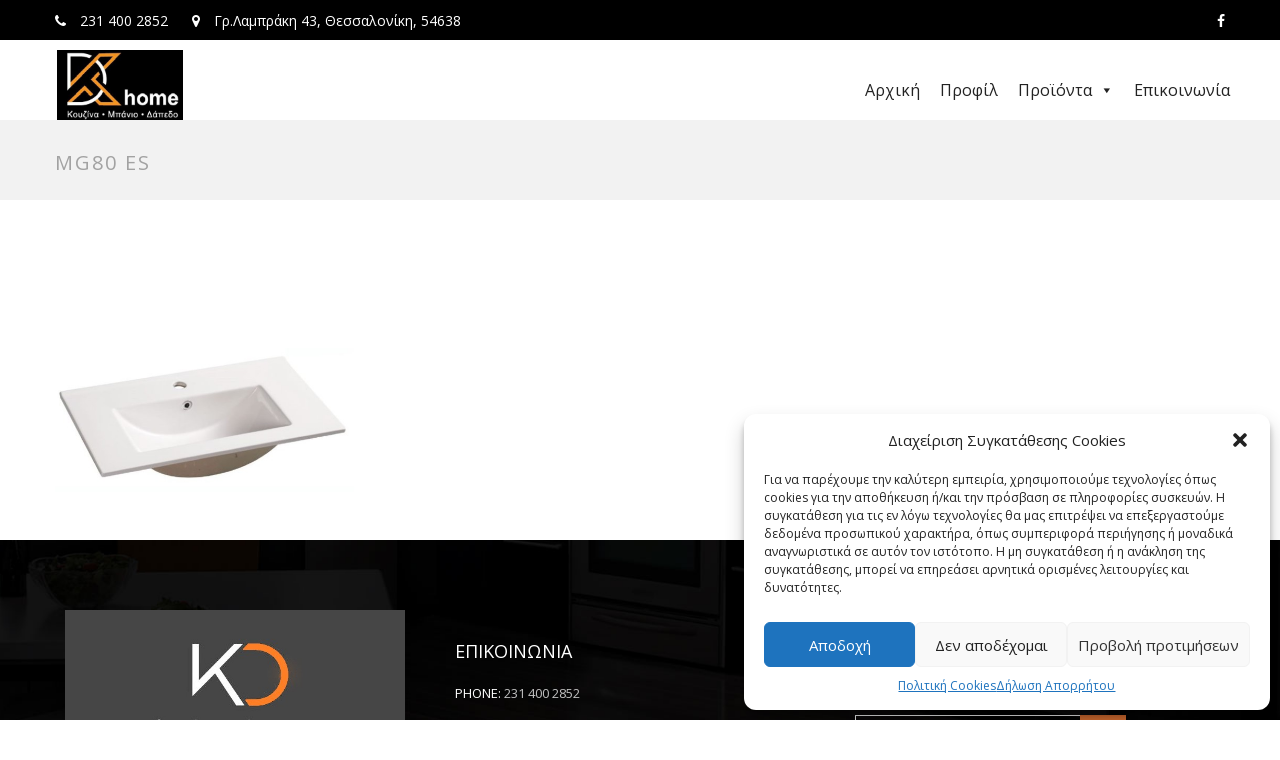

--- FILE ---
content_type: text/css
request_url: https://simkarhome.gr/wp-content/themes/bathrooms/stylesheets/woocommerce.css?ver=6.9
body_size: 4098
content:
.woocommerce #content input.button, .woocommerce #respond input#submit, .woocommerce a.button, .woocommerce button.button, .woocommerce input.button, .woocommerce-page #content input.button, .woocommerce-page #respond input#submit, .woocommerce-page a.button, .woocommerce-page button.button, .woocommerce-page input.button {
	/*background-color: #f5c93e;*/
	background-image: none;
	border: medium none;
	box-shadow: none;
}

.woocommerce #content input.button:hover, .woocommerce #respond input#submit:hover, .woocommerce a.button:hover, .woocommerce button.button:hover, .woocommerce input.button:hover, .woocommerce-page #content input.button:hover, .woocommerce-page #respond input#submit:hover, .woocommerce-page a.button:hover, .woocommerce-page button.button:hover, .woocommerce-page input.button:hover {
	background-image: none;
	background-color: #7C7A7A;
}
.woocommerce ul.products li.product a img, .woocommerce-page ul.products li.product a img {
	box-shadow: none;
}

.woocommerce ul.products li.product a:hover img, .woocommerce-page ul.products li.product a:hover img {
	box-shadow: none;
}
.woocommerce span.onsale, .woocommerce-page span.onsale {
/*  background: #84CE14;*/
background-image: none;
  box-shadow: none;
  text-shadow: none;
  border-radius: 50%;
  padding: 8px;
}
.woocommerce .woocommerce-error:before, .woocommerce .woocommerce-info:before, .woocommerce .woocommerce-message:before, .woocommerce-page .woocommerce-error:before, .woocommerce-page .woocommerce-info:before, .woocommerce-page .woocommerce-message:before {
  height: auto;
}
.woocommerce #content input.button.added:before, .woocommerce #respond input#submit.added:before, .woocommerce a.button.added:before, .woocommerce button.button.added:before, .woocommerce input.button.added:before, .woocommerce-page #content input.button.added:before, .woocommerce-page #respond input#submit.added:before, .woocommerce-page a.button.added:before, .woocommerce-page button.button.added:before, .woocommerce-page input.button.added:before {
	content: "";
}
.woocommerce .cart-collaterals {
  margin-top: 60px;
}

.woocommerce #content input.button, .woocommerce #respond input#submit, .woocommerce a.button, .woocommerce button.button, .woocommerce input.button, .woocommerce-page #content input.button, .woocommerce-page #respond input#submit, .woocommerce-page a.button, .woocommerce-page button.button, .woocommerce-page input.button {
  border-radius: 0;
  color: #FFF;
}
/*.woocommerce #content input.button.alt, .woocommerce #respond input#submit.alt, .woocommerce a.button.alt, .woocommerce button.button.alt, .woocommerce input.button.alt, .woocommerce-page #content input.button.alt, .woocommerce-page #respond input#submit.alt, .woocommerce-page a.button.alt, .woocommerce-page button.button.alt, .woocommerce-page input.button.alt {
  background: #ad74a2 !important;
}
.woocommerce #content input.button.alt:hover, .woocommerce #respond input#submit.alt:hover, .woocommerce a.button.alt:hover, .woocommerce button.button.alt:hover, .woocommerce input.button.alt:hover, .woocommerce-page #content input.button.alt:hover, .woocommerce-page #respond input#submit.alt:hover, .woocommerce-page a.button.alt:hover, .woocommerce-page button.button.alt:hover, .woocommerce-page input.button.alt:hover {
	background: #C485B7 !important;
}*/
.woocommerce .cart-collaterals .cross-sells, .woocommerce-page .cart-collaterals .cross-sells {
	float: none;
	width: auto;	
}
.woocommerce .cart_totals > table {
	width: 100%;
}
.woocommerce .shipping_calculator {
  text-align: right;
}
.woocommerce .product-name a {
	color: #2ba6cb;
	font-weight: 600;
}
.woocommerce .cart-collaterals .cart_totals table td, .woocommerce-page .cart-collaterals .cart_totals table td {
	padding: 6px;
}
.woocommerce .cross-sells .cart-collaterals .cross-sells ul.products li, .woocommerce-page .cart-collaterals .cross-sells ul.products li {
  margin: 2%;
  width: 21%;
}
.woocommerce .cross-sells ul.products li.first, .woocommerce-page ul.products li.first {
	clear: left;
}
.woocommerce .cross-sells ul.products li.product, .woocommerce-page ul.products li.product {
  float: left;
  margin: 2%;
  padding: 0;
  position: relative;
  width: calc(100% / 3 - 30px);
}
.woocommerce .shipping-calculator-form select {
	padding: 10px;
}
.woocommerce ul.products {
	max-width: 1300px;
}
.woocommerce ul.products li.first, .woocommerce-page ul.products li.first {
	clear: none;
}
.woocommerce-page .columns-3 ul.products li.product, .woocommerce.columns-3 ul.products li.product {
	width: 30.98%;
}
.woocommerce-page ul.products li.product.large-isotop, .woocommerce ul.products li.product.large-isotop {
	width: 625px;
	/*height: 694px;*/
}
@media (max-width: 874px) {
	.woocommerce-page ul.products li.product, .woocommerce ul.products li.product {
		width: 46%
	}
	.woocommerce-page ul.products li.product.large-isotop, .woocommerce ul.products li.product.large-isotop {
		width: 289px;
	}
}


@media only screen and (max-device-width : 480px) {
	.woocommerce .cross-sells ul.products li.product, .woocommerce-page ul.products li.product, .woocommerce .related ul.products li.product, .woocommerce-page ul.products li.product {
		width: 94%;
		margin-bottom: 30px;
	}
	.woocommerce .cart-collaterals .cart_totals table th, .woocommerce-page .cart-collaterals .cart_totals table th {
		padding: 10px;
	}
	.cross-sells h3 {
		text-align: center;
	}
	.woocommerce-page ul.products li.product, .woocommerce ul.products li.product, .woocommerce-page ul.products li.product.large-isotop, .woocommerce ul.products li.product.large-isotop {
    width: 100%;
	}
	.cross-sells .button.add_to_cart_button.product_type_variable,.cross-sells .button.add_to_cart_button.product_type_simple {
		width: 100px;
	}
	.woocommerce-page.columns-3 ul.products li.product, .woocommerce.columns-3 ul.products li.product {
		width: 100%;
	}
	.woocommerce.columns-3 {
		padding: 10px;
	}
	.woocommerce-page.columns-3 ul.products li.product, .woocommerce.columns-3 ul.products li.product h3 {
		text-align: center;
	}
}
@media only screen and (max-device-width : 568px) {
	.woocommerce-page ul.products li.product, .woocommerce ul.products li.product, .woocommerce-page ul.products li.product.large-isotop, .woocommerce ul.products li.product.large-isotop {
    width: 100%;
	}
}

.woocommerce ul.products .product.type-product.status-publish.has-post-thumbnail {
	background: none repeat scroll 0px 0px rgba(255, 255, 255, 0.1);
	content: "";
    margin-right: 15px;
    margin-bottom: 40px;
    margin-left: 15px;
    -webkit-transition: all .25s ease-out;
	   -moz-transition: all .25s ease-out;
	    -ms-transition: all .25s ease-out;
	     -o-transition: all .25s ease-out;
	        transition: all .25s ease-out;
	min-height: 347px;
}

@media only screen and (max-device-width : 569px) {
	.woocommerce ul.products .product.type-product.status-publish.has-post-thumbnail {
		margin: 10px 0;
	}
}
.woocommerce #content div.product div.images img, .woocommerce div.product div.images img, .woocommerce-page #content div.product div.images img, .woocommerce-page div.product div.images img {
	box-shadow: none;
}
.woocommerce div.product div.images .thumbnails img {
	width: auto;
}
.type-product .comment .comment-text {
    width: auto;
}
/*.star-rating > span {
	color: #B99D61;
}*/
.woocommerce .products .star-rating, .woocommerce-page .products .star-rating {
	float: right;
	margin: 10px 0 0.5em;
}
.woocommerce ul.products .product.type-product.status-publish.has-post-thumbnail a:first-child:before {
	content: " ";
	-webkit-transition: all .25s ease-out;
	   -moz-transition: all .25s ease-out;
	    -ms-transition: all .25s ease-out;
	     -o-transition: all .25s ease-out;
	        transition: all .25s ease-out;
}
.woocommerce ul.products .product.type-product.status-publish.has-post-thumbnail:hover a:first-child:before {
  background: rgba(0, 0, 0, 0.25);
  content: "";
  display: block;
  height: 100%;
  position: absolute;
  right: 0;
  top: 0;
  width: 100%;
}
.woocommerce ul.products .product.type-product.status-publish.has-post-thumbnail a:hover:before {
background: rgba(0,0,0,.04);
}
.product.type-product.status-publish.has-post-thumbnail:hover {
	border-color: #777777;
}
@media only screen and (min-device-width : 768px) and (max-device-width : 1024px) {
	.woocommerce-page.columns-3 ul.products li.product, .woocommerce.columns-3 ul.products li.product {

	}
}
@media only screen and (min-device-width : 768px) and (max-device-width : 1024px) and (orientation : landscape) {
	.woocommerce-page.columns-3 ul.products li.product, .woocommerce.columns-3 ul.products li.product {
		/*width: 140px;*/
	}
}
.cart-subtotal > th {
	width: 90%;
}
.woocommerce #content table.cart a.remove, .woocommerce table.cart a.remove, .woocommerce-page #content table.cart a.remove, .woocommerce-page table.cart a.remove {
  color: #f98989;
  font-weight: 300;
}
.cart-subtotal > td {
  width: 6%;
}
@media only screen and (min-device-width : 768px)  {
.woocommerce .related ul li.product, .woocommerce .related ul.products li.product, .woocommerce .upsells.products ul li.product, .woocommerce .upsells.products ul.products li.product, .woocommerce-page .related ul li.product, .woocommerce-page .related ul.products li.product, .woocommerce-page .upsells.products ul li.product, .woocommerce-page .upsells.products ul.products li.product {
	width: 20%;
}
}
.attachment-shop_thumbnail {
  border: 1px solid #ccc;
}
.woocommerce .upsells ul.products li.product {
	width: 20%;
}
.woocommerce #content div.product div.images,
.woocommerce div.product div.images,
.woocommerce-page #content div.product div.images,
.woocommerce-page div.product div.images {
	margin-bottom: 4em;
}
.woocommerce-page div.product .woocommerce-tabs ul.tabs {
	margin:0;
	padding:0;
}
.woocommerce-tabs #comments {
padding-top: 0;
}
.woocommerce div.product .woocommerce-tabs ul.tabs li {
	background-image: none;
	box-shadow: none;
}
.woocommerce div.product .woocommerce-tabs #comments {
	border-top : 0;
  margin-top: 20px;
}
.woocommerce #reviews #comments ol.commentlist li img.avatar {
	width: 80px;
	border-radius: 50%;
}
.woocommerce p.stars a.star-1,
.woocommerce p.stars a.star-2,
.woocommerce p.stars a.star-3,
.woocommerce p.stars a.star-4,
.woocommerce p.stars a.star-5,
.woocommerce-page p.stars a.star-1,
.woocommerce-page p.stars a.star-2,
.woocommerce-page p.stars a.star-3,
.woocommerce-page p.stars a.star-4,
.woocommerce-page p.stars a.star-5 {
	border-right: none;
}
.woocommerce #reviews #comments ol.commentlist li .comment-text {
	margin-left: 70px;
}

.woocommerce div.product .woocommerce-tabs ul.tabs li a {
	color: #666666;
	-webkit-transition: all .25s ease-out;
	   -moz-transition: all .25s ease-out;
	    -ms-transition: all .25s ease-out;
	     -o-transition: all .25s ease-out;
	        transition: all .25s ease-out;
}
.woocommerce div.product .woocommerce-tabs .panel {
	background-color: #FFF;
	padding: 20px;
	border: none;
}
.woocommerce #content div.product .woocommerce-tabs ul.tabs li:before, .woocommerce div.product .woocommerce-tabs ul.tabs li:before, .woocommerce-page #content div.product .woocommerce-tabs ul.tabs li:before, .woocommerce-page div.product .woocommerce-tabs ul.tabs li:before {

}
.woocommerce #content div.product .woocommerce-tabs ul.tabs li.active:before, .woocommerce div.product .woocommerce-tabs ul.tabs li.active:before, .woocommerce-page #content div.product .woocommerce-tabs ul.tabs li.active:before, .woocommerce-page div.product .woocommerce-tabs ul.tabs li.active:before {
	box-shadow: none;
}
.woocommerce div.product .woocommerce-tabs ul.tabs li.active {
	color: #000;
	opacity: 1;
}
.products .product .button {
		bottom: calc(50% + 22px);
		display: none;
		left: calc(50% - 70px);
		position: absolute;
		width: 140px;
		-webkit-transition: all .25s ease-out;
		   -moz-transition: all .25s ease-out;
		    -ms-transition: all .25s ease-out;
		     -o-transition: all .25s ease-out;
		        transition: all .25s ease-out;
	}
	.products .product:hover .button {
		display: block;
	}
	.products .product .button {
		padding: 6px 14px;
	}
@media only screen and (min-device-width : 768px) {
  .woocommerce .added_to_cart.wc-forward {
      background: none repeat scroll 0 0 #fff;
      border: 1px solid #ccc;
      display: block;
      left: calc(50% - 50px);
      padding: 0 8px;
      position: absolute;
      top: calc(50% - 10px);
      width: 100px;
  }
	
}
.woocommerce ul.products li.product .onsale, .woocommerce-page ul.products li.product .onsale {
  left: auto;
  margin: 12px 12px 0 0;
  right: 0;
  top: 0;
  /*background-color: #9ad66f;*/
}
.woocommerce span.onsale, .woocommerce-page span.onsale {
  border-radius: 0;
  box-shadow: none;
  margin: 10px 0 0;
  padding: 0 8px;
  text-shadow: none;
}
.woocommerce .product.sale p br {
	display: none;
}
.woocommerce .widget_price_filter .price_slider_wrapper .ui-widget-content,
.woocommerce-page .widget_price_filter .price_slider_wrapper .ui-widget-content {
	background: -moz-linear-gradient(center top , #a7a7a7 0%, #b0b0b0 100%) repeat scroll 0 0 rgba(0, 0, 0, 0);
	border-radius: 0;
}
.woocommerce .widget_price_filter .ui-slider .ui-slider-handle, .woocommerce-page .widget_price_filter .ui-slider .ui-slider-handle {
  background: none repeat scroll 0 0 #ffffff;
  border-radius: 1em;
  box-shadow: 0 1px 2px rgba(0, 0, 0, 0.3), 0 1px 0 0 rgba(255, 255, 255, 0.65) inset;
  cursor: pointer;
  height: 14px;
  outline: medium none;
  position: absolute;
  top: -4px;
  width: 15px;
  z-index: 2;
  border: 1px solid #999;
  border-radius: 0;
  box-shadow: 0 1px 2px rgba(0, 0, 0, 0.1), 0 1px 0 0 rgba(255, 255, 255, 0.1) inset;
}

.woocommerce .widget_price_filter .ui-slider .ui-slider-range, .woocommerce-page .widget_price_filter .ui-slider .ui-slider-range {
  background: rgba(249,91,93,1);
	background: -moz-linear-gradient(left, rgba(249,91,93,1) 0%, rgba(251,173,91,1) 100%);
	background: -webkit-gradient(left top, right top, color-stop(0%, rgba(249,91,93,1)), color-stop(100%, rgba(251,173,91,1)));
	background: -webkit-linear-gradient(left, rgba(249,91,93,1) 0%, rgba(251,173,91,1) 100%);
	background: -moz-linear-gradient(center top , #a7a7a7 0%, #b0b0b0 100%) repeat scroll 0 0 rgba(0, 0, 0, 0);
	background: -o-linear-gradient(left, rgba(249,91,93,1) 0%, rgba(251,173,91,1) 100%);
	background: -ms-linear-gradient(left, rgba(249,91,93,1) 0%, rgba(251,173,91,1) 100%);
	background: linear-gradient(to right, rgba(249,91,93,1) 0%, rgba(251,173,91,1) 100%);
	filter: progid:DXImageTransform.Microsoft.gradient( startColorstr='#f95b5d', endColorstr='#fbad5b', GradientType=1 );
  border: 0 none;
  border-radius: 1em;
  box-shadow: none;
  display: block;
  font-size: 0.7em;
  position: absolute;
  z-index: 1;
}
.woocommerce ul.cart_list li img, .woocommerce ul.product_list_widget li img, .woocommerce-page ul.cart_list li img, .woocommerce-page ul.product_list_widget li img {
  background: none repeat scroll 0 0 #ffffff;
float: left;
height: auto;
margin-right: 12px;
padding: 4px;
width: 60px;
box-shadow: none;
}
.widget_product_search #searchsubmit {
	padding: 8px;
	box-shadow: none;
	border: 0;
	color: #FFF;
	width: 100%;
	cursor: pointer;
	-webkit-transition: all .25s ease-out;
	   -moz-transition: all .25s ease-out;
	    -ms-transition: all .25s ease-out;
	     -o-transition: all .25s ease-out;
	        transition: all .25s ease-out;
}
.widget_product_search #searchsubmit:hover {
	background-color: rgb(30, 168, 206) !important;
}
.woocommerce ul.cart_list li a, .woocommerce ul.product_list_widget li a, .woocommerce-page ul.cart_list li a, .woocommerce-page ul.product_list_widget li a {
  color: #999;
  -webkit-transition: all .25s ease-out;
	   -moz-transition: all .25s ease-out;
	    -ms-transition: all .25s ease-out;
	     -o-transition: all .25s ease-out;
	        transition: all .25s ease-out;
}
.woocommerce ul.cart_list li a:hover, .woocommerce ul.product_list_widget li a:hover, .woocommerce-page ul.cart_list li a:hover, .woocommerce-page ul.product_list_widget li a:hover {
	color: #000;
}
.woocommerce ul.cart_list li:after, .woocommerce ul.cart_list li:before, .woocommerce ul.product_list_widget li:after, .woocommerce ul.product_list_widget li:before, .woocommerce-page ul.cart_list li:after, .woocommerce-page ul.cart_list li:before, .woocommerce-page ul.product_list_widget li:after, .woocommerce-page ul.product_list_widget li:before {
  margin-bottom: 9px;
}
.product_list_widget > li {
  border-bottom: 1px solid #eee;
}
.product_list_widget > li:last-child {
	border-bottom: none;
}
.woocommerce-ordering select {
	padding: 5px 10px;
}
.widget_product_search label {
	display: none;
}
.shop-widgets h4.widget-title {
  margin-top: 50px;
}
.shop-widgets:first-child h4.widget-title {
  margin-top: 0;
}
.woocommerce ul.products li.product, .woocommerce-page ul.products li.product {
	margin: 0;
	min-height: 80px;
}
.woocommerce ul.products li.product .woocommerce-loop-product__title,
.woocommerce ul.products li.product h2, .woocommerce-page ul.products li.product h2 {
	font-size: 20px;
}
.woocommerce ul.products li.product.large-isotop h2, .woocommerce-page ul.products li.product.large-isotop h2 {
	font-size: 29px;
	padding: 35px 0;
}
.woocommerce ul.products li.product .price, .woocommerce-page ul.products li.product .price {
	color: #999;
}
.button.add_to_cart_button.product_type_simple {
  opacity: 0.9;
}
.woocommerce ul.products li.product:hover h3, .woocommerce-page ul.products li.product:hover h3 {
	display: block;
}
.woocommerce .products .star-rating, .woocommerce-page .products .star-rating {
  position: absolute;
  top: 20px;
}
.woocommerce ul.products li.product .price, .woocommerce-page ul.products li.product .price {
	position: relative;
	text-align: left;
	width: 100%;
	margin-bottom: 0;
	font-size: 1em;
}
.woocommerce ul.products li.product:hover .price, .woocommerce-page ul.products li.product:hover .price {
	display: block;
}
.woocommerce ul.products li.product a img {
	margin: 0;
}
.woocommerce .products .star-rating, .woocommerce-page .products .star-rating {
  top: calc(50% - 8px);
  margin: 0 auto;
  position: absolute;
  text-align: center;
  left: calc(50% - 38px);
  display: none;
}
.woocommerce .products .product:hover .star-rating, .woocommerce-page .products .product:hover .star-rating {
	display: block;
}
.woocommerce button.button.alt {
	/*background-color: #5B5757;*/
	background-image: none;
}
.woocommerce button.button.alt:hover {
	background-image: none;
	padding: 10px 28px;
}
.single_add_to_cart_button.button.alt {
  border-radius: 0;
  padding: 10px 24px;
}
.woocommerce #content .quantity input.qty, .woocommerce .quantity input.qty, .woocommerce-page #content .quantity input.qty, .woocommerce-page .quantity input.qty {
	border-radius: 0;
	height: 36px;
	display: inline;
	border-width:1px;
	float: none;
}
.woocommerce #content .quantity, .woocommerce .quantity, .woocommerce-page #content .quantity, .woocommerce-page .quantity {
	width: auto;
}
.woocommerce #content .quantity .minus, .woocommerce #content .quantity .plus, .woocommerce .quantity .minus, .woocommerce .quantity .plus, .woocommerce-page #content .quantity .minus, .woocommerce-page #content .quantity .plus, .woocommerce-page .quantity .minus, .woocommerce-page .quantity .plus {
	background-image: none;
	background-color: #fff;
	box-shadow: none;
	color: #C0C0C0;
	position: relative;
	border-width: 1px !important;
	height: 36px;
	vertical-align: top;
	display: inline;
}
.woocommerce .quantity .plus {
	border-bottom: 1px solid;
}
.woocommerce #content .quantity .minus:hover, .woocommerce #content .quantity .plus:hover, .woocommerce .quantity .minus:hover, .woocommerce .quantity .plus:hover, .woocommerce-page #content .quantity .minus:hover, .woocommerce-page #content .quantity .plus:hover, .woocommerce-page .quantity .minus:hover, .woocommerce-page .quantity .plus:hover {
	background-image: none;
	background-color: #C0C0C0;
	color: #fff;
}
.woocommerce #reviews #comments ol.commentlist li .comment-text, .woocommerce-page #reviews #comments ol.commentlist li .comment-text {
	border: none;
}
.summary.entry-summary > div {
  margin-bottom: 40px;
}
.woocommerce div.product .woocommerce-tabs ul.tabs li {
	padding: 6px 22px;
	border: none;
}
.woocommerce div.product .woocommerce-tabs ul.tabs li.description_tab.active,.woocommerce div.product .woocommerce-tabs ul.tabs li.reviews_tab.active {
	border-radius: 0;
}
.woocommerce #content div.product .woocommerce-tabs ul.tabs li, .woocommerce div.product .woocommerce-tabs ul.tabs li, .woocommerce-page #content div.product .woocommerce-tabs ul.tabs li, .woocommerce-page div.product .woocommerce-tabs ul.tabs li {
	margin: 0 -2px;
}
.woocommerce #content div.product .woocommerce-tabs ul.tabs li:after, .woocommerce #content div.product .woocommerce-tabs ul.tabs li:before, .woocommerce div.product .woocommerce-tabs ul.tabs li:after, .woocommerce div.product .woocommerce-tabs ul.tabs li:before, .woocommerce-page #content div.product .woocommerce-tabs ul.tabs li:after, .woocommerce-page #content div.product .woocommerce-tabs ul.tabs li:before, .woocommerce-page div.product .woocommerce-tabs ul.tabs li:after, .woocommerce-page div.product .woocommerce-tabs ul.tabs li:before {
	content: none;
}
.upsells ul.products .product.type-product.status-publish.has-post-thumbnail:hover a:first-child:before, .related ul.products .product.type-product.status-publish.has-post-thumbnail:hover a:first-child:before {
	background-color: rgba(0, 0, 0, 0.6);
}
/*.woocommerce #content div.product p.price, .woocommerce #content div.product span.price, .woocommerce div.product p.price, .woocommerce div.product span.price, .woocommerce-page #content div.product p.price, .woocommerce-page #content div.product span.price, .woocommerce-page div.product p.price, .woocommerce-page div.product span.price {
	color: #b99d61;
}*/
.woocommerce-product-rating {
	float: left;
	margin-right: 56px;
}
.woocommerce .related ul li.product, .woocommerce .related ul.products li.product, .woocommerce .upsells.products ul li.product, .woocommerce .upsells.products ul.products li.product, .woocommerce-page .related ul li.product, .woocommerce-page .related ul.products li.product, .woocommerce-page .upsells.products ul li.product, .woocommerce-page .upsells.products ul.products li.product {
	margin: 2.5%;
}
.woocommerce .titlebar {
  margin-bottom: 30px;
}
.woocommerce .woocommerce-breadcrumb, .woocommerce-page .woocommerce-breadcrumb {
  float: right;
  margin-top: 50px;
}
.woocommerce #content {
  margin-bottom: 50px;
}
.woocommerce #content div.product .woocommerce-tabs ul.tabs li {
  background: #FFF;
  border: 0;
  box-shadow: none;
  padding: 10px 20px;
}
.woocommerce #content div.product .woocommerce-tabs ul.tabs li.active {
	border-bottom-color: #FC5E3B !important;
}
.woocommerce #content div.product .woocommerce-tabs .panel, .woocommerce div.product .woocommerce-tabs .panel, .woocommerce-page #content div.product .woocommerce-tabs .panel, .woocommerce-page div.product .woocommerce-tabs .panel {
  padding: 20px;
}
.description_tab.active, .reviews_tab.active {
  border-bottom: 1px solid #FFF !important;
}
.product-categories .cat-parent > a:before {
  content: "\f107";
  font-family: "FontAwesome";
  margin: 0 5px 0 -10px;
}
.product-categories .children .cat-item > a:before {
  content: '\f105';
  font-family: 'FontAwesome';
  margin: 0 6px 0 -10px;
}

.corporate .menu-menu-container {
	margin-right: 30px;
}
.show-cart-btn {
	position: absolute;
	right: 9px;
	top: -35px;
	width: 28px;
	height: 38px;
	cursor: pointer;
	background-image: url("../images/bag.png");
	background-repeat: no-repeat;
	text-align: center;
	color: #Fff;
	font-weight: bold;
}
.fixed .show-cart-btn {
	top: 0;
}
.hidden-cart {
	background-color: #fff;
	box-shadow: 0 3px 3px rgba(0, 0, 0, 0.42);
	position: absolute;
	right: -100px;
	top: 50px;
	width: 270px;
	padding: 7px 0;
}
.hidden-cart .woocommerce.widget_shopping_cart .cart_list li {
	padding-left: 12px;
	width: 100%;
}
.hidden-cart ul.cart_list li a.remove {
	padding: 18px 5px 0 15px;
}
.hidden-cart ul.cart_list li a:not(.remove) {
	font-size: 14px;
	text-align: left;
	line-height: 1.6em;
	color: #585858;
}
.hidden-cart ul.cart_list li .quantity {
	color: #a4a4a4;
	float: left;
	font-size: 14px;
}
.hidden-cart .woocommerce.widget_shopping_cart .total {
	border: none;
	margin-bottom: 2px;
}
.hidden-cart .woocommerce.widget_shopping_cart .buttons a {
	margin: 0 14px;
	padding: 6px 10px;
}

.buttons .button.wc-forward {
  background-color: #777;
  text-shadow: none;
}
.buttons .button.wc-forward:hover {
  background: none repeat scroll 0 0 #555;
  text-shadow: none !important;
  color: #fff;
}
.woocommerce-product-search > input[type="submit"] {
  border: 0 none;
  padding: 6px 30px;
  -webkit-transition: all .25s ease-out;
	   -moz-transition: all .25s ease-out;
	    -ms-transition: all .25s ease-out;
	     -o-transition: all .25s ease-out;
	        transition: all .25s ease-out;
}
.woocommerce-product-search > input[type="submit"]:hover {
  padding: 6px 36px;
}
.woocommerce span.onsale {
  left: 0;
  top: -9px;
}
span.woocommerce-Price-amount.amount{
  margin-left: 0px;
}
.amount {
  margin-left: 10px;
  margin-right: 10px;
}
.price del {
  float: left;
}
.woocommerce div.summary .label {
  display: none;
}
.archive.woocommerce .row {
  margin-top: 40px;
}
.archive.woocommerce .wd-title-bar .row {
  margin-top: 0;
}
.woocommerce div.product {
	margin-top: 100px;
}
.woocommerce-account .main.row, .woocommerce-checkout .main.row, .woocommerce-cart .main.row {
  margin-top: 40px;
}
.woocommerce-cart table.cart input {
  line-height: 2;
}

.woocommerce div.product .product_title {
  font-size: 27px;
}
.woocommerce-tabs .panel h2,
.product .related.products h2 {
  font-size: 20px;
}
.woocommerce-tabs .panel h3.comment-reply-title {
  margin-top: 20px;
  font-size: 20px;
}
.product .related.products h2 {
  padding-left: 15px;
}
.woocommerce #review_form #respond {
  margin: 40px 0 0 0;
}
.woocommerce ul.products li.product .product-info {
	min-height: 82px;
}
.single-product .site-main {
	margin-right: 15px;
	margin-left: 15px;
} 

--- FILE ---
content_type: text/css
request_url: https://simkarhome.gr/wp-content/uploads/so-css/so-css-bathrooms.css?ver=1686219058
body_size: -24
content:
.fa.fa-google-plus {
  display: none;
}

.fa.fa-twitter {
  display: none;
}

.blog-page .post-infos {
  display: none;
}

--- FILE ---
content_type: application/javascript
request_url: https://simkarhome.gr/wp-content/themes/bathrooms/js/wd_owlcarousel.js?ver=6.9
body_size: 2019
content:
jQuery(document).ready(function($) {
    "use strict";
	/**  ------------ Maps -------------------
  **/

     function initializeMap() {
     	
        var styles = [{
            "featureType": "administrative",
            "elementType": "all",
            "stylers": [{
                "visibility": "on"
            }, {
                "saturation": -100
            }, {
                "lightness": 20
            }]
        }, {
            "featureType": "road",
            "elementType": "all",
            "stylers": [{
                "visibility": "on"
            }, {
                "saturation": -100
            }, {
                "lightness": 40
            }]
        }, {
            "featureType": "water",
            "elementType": "all",
            "stylers": [{
                "visibility": "on"
            }, {
                "saturation": -10
            }, {
                "lightness": 30
            }]
        }, {
            "featureType": "landscape.man_made",
            "elementType": "all",
            "stylers": [{
                "visibility": "simplified"
            }, {
                "saturation": -60
            }, {
                "lightness": 10
            }]
        }, {
            "featureType": "landscape.natural",
            "elementType": "all",
            "stylers": [{
                "visibility": "simplified"
            }, {
                "saturation": -60
            }, {
                "lightness": 60
            }]
        }, {
            "featureType": "poi",
            "elementType": "all",
            "stylers": [{
                "visibility": "off"
            }, {
                "saturation": -100
            }, {
                "lightness": 60
            }]
        }, {
            "featureType": "transit",
            "elementType": "all",
            "stylers": [{
                "visibility": "off"
            }, {
                "saturation": -100
            }, {
                "lightness": 60
            }]
        }];

        var styledMap = new google.maps.StyledMapType(styles, {
            name: "Styled Map"
        });

        var mapOptions = {
            scaleControl: true,
            scrollwheel: false,
            center: new google.maps.LatLng(latitude, longitude),
            zoom: wd_zoom,
            mapTypeControlOptions: {
                mapTypeIds: [google.maps.MapTypeId.ROADMAP, 'map_style']
            }

        };

        var map = new google.maps.Map(document.getElementById('map-canvas'),mapOptions);
        //Associate the styled map with the MapTypeId and set it to display.
        map.mapTypes.set('map_style', styledMap);
        map.setMapTypeId('map_style');
        var image = window.location.origin + window.location.pathname + 'wp-content/themes/appliance/images/marker_icon.png';
        var marker = new google.maps.Marker({
            map: map,
            icon: image,
            position: map.getCenter()
        });
        
        var infowindow = new google.maps.InfoWindow();
        if( companyname !=  ""){
          companyname = "<h4>" + companyname + "</h4>";
        }
        infowindow.setContent( "<div class='map-description'>" + companyname + " " + description + "</div>" );
        
        infowindow.open(map, marker);

        google.maps.event.addListener(marker, 'click', function() {
            infowindow.open(map,marker);
        });
    }
   if ($('#map-canvas').length > 0) {
    
    var latitude = $('#map-canvas').data('latitude'),
        longitude = $('#map-canvas').data('longitude'),
        wd_zoom = $('#map-canvas').data('zoom'),
        companyname = $('#map-canvas').data('companyname'),
        imagepath = $('#map-canvas').data('imagepath'),
        description = $('#map-canvas').data('decription');
    if (imagepath=="") {
        var image_markup = '';
    } else{
        var image_markup = '<div class="map-img"><img src="' + imagepath + '" alt="" width="320px"></div>';
    }



    google.maps.event.addDomListener(window, 'load', initializeMap);
  }
  /*---------------caro--------------*/
 
 var $direction ;
  if ( $('html').attr('dir') == 'rtl' ) {
  $direction = true;
  }else {
  	$direction = false;
  }
	$('.carousel').owlCarousel({
		items: 1,	
		rtl : $direction,
    	margin:10,
			autoplay:true,
   		autoplayTimeout:5000
	});
	var $Bitmnumber, $Bmargin;
	 $Bitmnumber = $(".carousel_blog").data("numberitem");
	 $Bmargin = $(".carousel_blog").data("margin");

	$('.carousel_blog').owlCarousel({
		items: $Bitmnumber,
		margin: $Bmargin,
		rtl : $direction,
		navText: ["<i class='fa fa-chevron-left'></i>", "<i class='fa fa-chevron-right'></i>"],
		autoplay:true,
   		autoplayTimeout:5000,
   		responsiveClass:true,
    	responsive:{
        0:{
            items:1,
            nav:true,
            rtl : $direction
        },
        600:{
            items:2,
            rtl : $direction,
            nav:false
        },
        1000:{
            items:$Bitmnumber,
            nav:true,
            rtl : $direction,
            loop:false
        }
       }
	});
	var $Pitmnumber, $Pmargin;
	$Pitmnumber = $(".carousel_portfolio").data("numberitem");
	 $Pmargin = $(".carousel_portfolio").data("margin");

	$('.carousel_portfolio').owlCarousel({
		items: $Pitmnumber,
		margin: $Pmargin,
		rtl : $direction,
		navText: ["<i class='fa fa-chevron-left'></i>", "<i class='fa fa-chevron-right'></i>"],
		autoplay:true,
   		autoplayTimeout:5000,
   		responsiveClass:true,
    	responsive:{
        0:{
            items:1,
            nav:true,
            rtl : $direction,
        },
        600:{
            items:2,
            rtl : $direction,
            nav:true
        },
        1000:{
            items:$Pitmnumber,
            rtl : $direction,
            nav:true,
            loop:true
        }
       }
	});
	var show = $(".testimonials-box").data("show");
	$('.testimonials').owlCarousel({
		items: show,
		rtl : $direction,
		 pagination : true
	});
	var client_show = $(".carousel_client").data("clienttoshow");
	$('.carousel_client').owlCarousel({
		items: client_show,
		nav:true,
		rtl : $direction,
  		margin:10,
  		navText: ["<i class='fa fa-chevron-left'></i>", "<i class='fa fa-chevron-right'></i>"],
		autoplay:true,
    	autoplayTimeout:5000,
    	responsiveClass:true,
    	responsive:{
        0:{
            items:1,
            rtl : $direction,
            nav:true
        },
        600:{
            items:2,
            rtl : $direction,
            nav:false
        },
        1000:{
            items:5,
            rtl : $direction,
            nav:true,
            loop:true
        }
       }
	});

  $('.wpb_image_grid_ull').owlCarousel({
    items: 4,
    nav:true,
    margin:10,
    loop:true,
    navText: ["<i class='fa fa-chevron-left'></i>", "<i class='fa fa-chevron-right'></i>"],
    autoplay:true,
    autoplayTimeout:5000,
    responsiveClass:true,
    responsive:{
      0:{
        items:1,
        rtl : $direction,
        nav:true
      },
      600:{
        items:2,
        rtl : $direction,
        nav:false
      },
      1000:{
        items:4,
        rtl : $direction,
        nav:true,
        loop:true
      }
    }
  });
	
	$('.wd-gallery-images-holder').owlCarousel({
		items: 1,
		nav:true,
		rtl : $direction,
  		margin:10,
  		navText: ["<i class='fa fa-chevron-left'></i>", "<i class='fa fa-chevron-right'></i>"],
		autoplay:true,
    	autoplayTimeout:5000
	});
    $('.shop-carousel').owlCarousel({
        items: 1,
        nav:true,
        rtl : $direction,
        margin:10,
        dots:true,
        navText: ["<i class='fa fa-angle-left'></i>", "<i class='fa fa-angle-right'></i>"],
        autoplay:true,
        autoplayTimeout:5000
    });


    // Clients Shortcode
    var navigation_style_slider =  $('.team-member-slider').data('navigation');
    var navigation_style_carousel =  $('.team-member-carousel').data('navigation');

    var elements_to_show_mobile =  $('.team-member-carousel').data('showmobile');
    var elements_to_show_tablet =  $('.team-member-carousel').data('showtablet');
    var elements_to_show_desktop =  $('.team-member-carousel').data('showdesktop');

    var elements_to_swipe =  $('.team-member-carousel').data('swipe');
    if (navigation_style_slider == "dotts") {
        $(window).load(function() {

          $('.team-member-slider').owlCarousel({
            loop: true,
            margin: 0,
            nav: false,
            dots: true,
            items: 1,
            onInitialize: function (event) {
                if ($('.owl-carousel .item').length <= 1) {
                   this.settings.loop = false;
                }
            }
            });
        });

    } 
    if (navigation_style_slider == "arrows") {
        $(window).load(function() {
          $('.team-member-slider').owlCarousel({
            loop: true,
            margin: 0,
            nav: true,
            dots: false,
            items: 1,
            onInitialize: function (event) {
                if ($('.owl-carousel .item').length <= 1) {
                   this.settings.loop = false;
                }
            }
          });
        });
    }
    if (navigation_style_carousel == "arrows") {
        $(window).load(function() {
          // Team member Carousel
          $('.team-member-carousel').owlCarousel({
            loop: true,
            margin: 0,
            nav: true,
            dots: false,
            responsive:{
                0:{
                    items: elements_to_show_mobile
                },
                600:{
                    items: elements_to_show_tablet
                },
                1000:{
                    items: elements_to_show_desktop
                }
            },
            slideBy: elements_to_swipe,
            onInitialize: function (event) {
                if ($('.owl-carousel .item').length <= 1) {
                   this.settings.loop = false;
                }
            }
            });
        });
    }

    if (navigation_style_carousel == "dotts") {
        $(window).load(function() {
          // Team member Carousel
          $('.team-member-carousel').owlCarousel({
            loop: true,
            margin: 0,
            nav: false,
            dots: true,
            slideBy: elements_to_swipe,
            esponsive:{
                0:{
                    items: elements_to_show_mobile
                },
                600:{
                    items: elements_to_show_tablet
                },
                1000:{
                    items: elements_to_show_desktop
                }
            },
            onInitialize: function (event) {
                if ($('.owl-carousel .item').length <= 1) {
                   this.settings.loop = false;
                }
            }
            });
        });

    }

   // _______________Testimonial
    if ($('.owl-testimonail').length) {
        $('.owl-testimonail').each(function(i, obj) {
            testimonial_slider_setting(this);
        });
    }
    
  

    function testimonial_slider_setting(el) {
        var $data = $(el).data('infinity');
        var owl_testimonial = $(el).owlCarousel({
            items: 1,
            nav: false,
            rtl: $direction,
            margin: 10,
            autoplay: true,
            loop:$data,
            navText: [""],
            autoplayTimeout: 5000,
            thumbs: true,
            thumbsPrerendered: true,
            responsiveClass: true,
            onInitialize: function(event) {
                if ($(el).find('.wd-testimonail-item').length <= 1) {
                    this.settings.loop = false;
                }
            }
        });
        // Custom Navigation Events
        $(".testimonial-next").on('click',function() {
            owl_testimonial.trigger('next.owl.carousel');
        });
        $(".testimonial-prev").on('click',function() {
            owl_testimonial.trigger('prev.owl.carousel');
        });
    } 

});